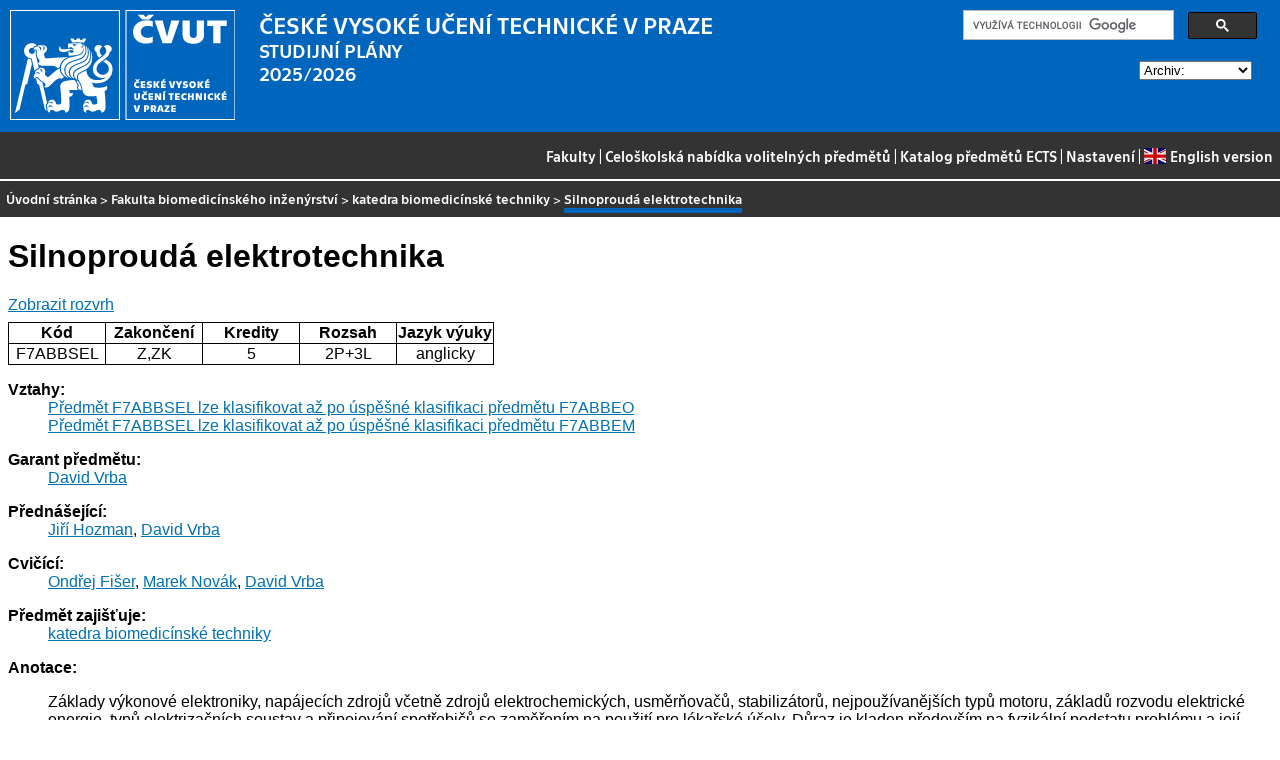

--- FILE ---
content_type: text/html
request_url: https://bilakniha.cvut.cz/cs/predmet6172906.html
body_size: 31305
content:
<!DOCTYPE html
  PUBLIC "-//W3C//DTD HTML 4.01//EN">
<html lang="cs">
   <head>
      <meta http-equiv="Content-Type" content="text/html; charset=utf-8">
      <title>Silnoproudá elektrotechnika</title>
      <link rel="stylesheet" type="text/css" href="../css/main.css">
      <link rel="stylesheet" type="text/css" href="../css/jquery-ui.min.css">
      <link rel="stylesheet" type="text/css" href="../css/datatables.min.css">
   </head>
   <body>
      <div class="header"><a href="//www.cvut.cz"><img class="logocvut" src="../logo-cs.svg" alt="Logo ČVUT" style="float: left; margin-right: 24px; height: 110px;"></a><div id="cse" style="width: 320px; float: right">
            <div class="gcse-search">Loading...</div>
         </div><big>ČESKÉ VYSOKÉ UČENÍ TECHNICKÉ V&nbsp;PRAZE</big><br>STUDIJNÍ PLÁNY<br>2025/2026 <select id="period">
            <option value="">Archiv:</option>
            <option value="now">Aktuální období</option></select><br clear="all"></div>
      <div class="navigation"><a href="index.html">Fakulty</a> |
         <a href="volitelnepredmety.html">Celoškolská nabídka volitelných předmětů</a> |
         <a href="https://intranet.cvut.cz/ects/">Katalog předmětů ECTS</a>
         | <a id="settings-link" href="#">Nastavení</a>
         | <a href="../en/predmet6172906.html?setlang=en"><svg xmlns="http://www.w3.org/2000/svg" viewBox="0 0 640 480" class="lang-flag">
               <defs>
                  <clipPath id="a">
                     <path fill-opacity=".67" d="M-85.333 0h682.67v512h-682.67z"/>
                  </clipPath>
               </defs>
               <g clip-path="url(#a)" transform="translate(80) scale(.94)">
                  <g stroke-width="1pt">
                     <path fill="#006" d="M-256 0H768.02v512.01H-256z"/>
                     <path d="M-256 0v57.244l909.535 454.768H768.02V454.77L-141.515 0H-256zM768.02 0v57.243L-141.515 512.01H-256v-57.243L653.535 0H768.02z" fill="#fff"/>
                     <path d="M170.675 0v512.01h170.67V0h-170.67zM-256 170.67v170.67H768.02V170.67H-256z" fill="#fff"/>
                     <path d="M-256 204.804v102.402H768.02V204.804H-256zM204.81 0v512.01h102.4V0h-102.4zM-256 512.01L85.34 341.34h76.324l-341.34 170.67H-256zM-256 0L85.34 170.67H9.016L-256 38.164V0zm606.356 170.67L691.696 0h76.324L426.68 170.67h-76.324zM768.02 512.01L426.68 341.34h76.324L768.02 473.848v38.162z" fill="#c00"/>
                  </g>
               </g></svg>English version</a></div>
      <div class="navbar"><a href="index.html">Úvodní stránka</a> &gt;
         <a href="f7.html">Fakulta biomedicínského inženýrství</a> &gt;
         <a href="katedra17110.html">katedra biomedicínské techniky</a> &gt;
         <span class="active">Silnoproudá elektrotechnika</span></div>
      <div class="content">
         <div id="cse"></div>
         <h1>Silnoproudá elektrotechnika</h1>
         <div> <a href="#rozvrh" class="button">Zobrazit rozvrh</a></div>
         <table class="info">
            <tr>
               <th width="20%">Kód</th>
               <th width="20%">Zakončení</th>
               <th width="20%">Kredity</th>
               <th width="20%">Rozsah</th>
               <th width="20%">Jazyk výuky</th>
            </tr>
            <tr>
               <td align="center">F7ABBSEL</td>
               <td align="center">Z,ZK</td>
               <td align="center">5</td>
               <td align="center" title="2 přednáška - hodiny za týden, 3 laboratoř - hodiny za týden">2P+3L</td>
               <td align="center">anglicky</td>
            </tr>
         </table>
         <dl>
            <dt>Vztahy:</dt>
            <dd><a href="predmet6169606.html">Předmět F7ABBSEL lze klasifikovat až po úspěšné klasifikaci předmětu F7ABBEO</a></dd>
            <dd><a href="predmet6169706.html">Předmět F7ABBSEL lze klasifikovat až po úspěšné klasifikaci předmětu F7ABBEM</a></dd>
            <dt>Garant předmětu:</dt>
            <dd><a href="https://usermap.cvut.cz/profile/c5f47b99-47ce-46a9-b87c-c5c28ce65572">David Vrba</a></dd>
            <dt>Přednášející:</dt>
            <dd><a href="https://usermap.cvut.cz/profile/c3e758e0-d18c-4c5c-9f09-ebb23b252415">Jiří Hozman</a>, <a href="https://usermap.cvut.cz/profile/c5f47b99-47ce-46a9-b87c-c5c28ce65572">David Vrba</a></dd>
            <dt>Cvičící:</dt>
            <dd><a href="https://usermap.cvut.cz/profile/30c8d6e6-29be-4576-acd4-dd8eb3b44838">Ondřej Fišer</a>, <a href="https://usermap.cvut.cz/profile/54741e54-ed4f-46ed-bcf9-3bd9e57977c5">Marek Novák</a>, <a href="https://usermap.cvut.cz/profile/c5f47b99-47ce-46a9-b87c-c5c28ce65572">David Vrba</a></dd>
            <dt>Předmět zajišťuje:</dt>
            <dd><a href="katedra17110.html">katedra biomedicínské techniky</a></dd>
            <dt>Anotace:</dt>
            <dd>
               <p></p>
               <p>Základy výkonové elektroniky, napájecích zdrojů včetně zdrojů elektrochemických, usměrňovačů,
                  stabilizátorů, nejpoužívanějších typů motoru, základů rozvodu elektrické energie,
                  typů elektrizačních soustav a připojování spotřebičů se zaměřením na použití pro lékařské
                  účely. Důraz je kladen především na fyzikální podstatu problému a její pochopení.
                  Probíraná látka bude ověřována na praktických příkladech a při práci v&nbsp;laboratoři.</p>
               <p></p>
            </dd>
            <dt>Požadavky:</dt>
            <dd>
               <p></p>
               <p>Znalosti elektrotechniky a elektrických obvodů. Z&nbsp;důvodů samostatných měření je nezbytná
                  znalost z&nbsp;předmětu elektrická měření.</p>
               <p></p>
            </dd>
            <dt>Osnova přednášek:</dt>
            <dd>
               <p></p>
               <p>1.Úvod do předmětu (obsah a podmínky zápočtu a zkoušky), charakteristika silnoproudé
                  elektroniky, základní schématické značky pro kreslení schémat, výkonová elektronika
                  - rozdělení měničů, popis funkce včetně základních charakteristik, příklady a praxe
                  ve zdravotnictví, napájecí zdroje - rozdělení, bloková schémata, charakteristiky (D.
                  Vrba).</p>
               <p>2.Jedno a třífázové soustavy, dimenzování vodičů. Elektrické přístroje - jistící přístroje
                  (tavné pojistky, jističe) a proudové chrániče - principy a parametry, jejich zapojování
                  (selektivita, soudobost) (D. Vrba).</p>
               <p>3.Transformátory - princip, náhradní schéma, fázorové diagramy, provozní stavy, parametry,
                  hodinový úhel, transformátor - jednofázový, trojfázový a autotransformátor, oddělovací,
                  izolační, použití, požadavky a aplikace ve zdravotnictví, požadavky souboru norem
                  ČSN 60601-1 (D. Vrba).</p>
               <p>4.Usměrňovače a stabilizátory (regulátory) - jedno- a trojfázové, jedno- a více pulzní,
                  aplikace ve zdravotnictví (D. Vrba).</p>
               <p>5.Výroba a rozvod elektrické energie (velmi stručně, pouze přehled v&nbsp;ČR), druhy rozvodných
                  soustav (TN, tj. TN-C, TN-S, TN-C-S , TT, IT). Ochrana před úrazem elektrickým proudem
                  - základní ochrana a ochrana při poruše (D. Vrba).</p>
               <p>6.Realizace elektrických rozvodů ve zdravotnickém zařízení  specifika, důležité obvody,
                  napájení JIP, napájení operačních sálů, další prostory, systém MEDICS - řídicí a kontrolní
                  systém (J. Petracek).</p>
               <p>7.Náhradní zdroje napájení - realizace rozvodů pro zdravotnické účely, napájení nemocničních
                  zařízení, zálohování elektrické energie při výpadku primárního napájení, členění zálohování
                  dle důležitosti zdravotnických rozvodů, motorgenerátory, záložní zdroje, (J. Petracek).</p>
               <p>8.Stejnosměrné stroje - vlastnosti, rozdělení, princip, krokové motory - příklady
                  použití ve zdravotnictví  (J. Petracek).</p>
               <p>9.Střídavé stroje - jednofázové a trojfázové motory - příklady použití ve zdravotnictví
                  (J. Petracek).</p>
               <p>10.Revizní přístroje ve zdravotnictví - principy konstrukce, metody měření parametrů,
                  vztah k&nbsp;ČSN. Technické normy obecně a ve zdravotnictví, přehled ČSN pro oblast silnoproudé
                  elektrotechniky (ČSN EN 60601-1-1, ČSN 33 2000-7-710, ČSN EN 62353, ČSN 33 2140),
                  aktuality z&nbsp;oblasti ČSN, souhrn přednášených témat, komentář ke zkouškovým okruhům,
                  možné otázky u&nbsp;SZZ, nejčastější problémy studentů u&nbsp;zkoušky (D. Vrba).</p>
               <p></p>
            </dd>
            <dt>Osnova cvičení:</dt>
            <dd>
               <p></p>
               <p>1.Úvod do laboratoří, BOZP, přehled úloh, organizační pokyny, rozpis úloh.</p>
               <p>2.3-fázová soustava.</p>
               <p>3.Bezpečnost v&nbsp;elektrotechnice, proudový chránič, jistič.</p>
               <p>4.Nebezpečí úrazu elektrickým proudem - ochrana neživých částí (úloha Inno).</p>
               <p>5.Rozvody elektřiny v&nbsp;místnostech pro lékařské účely.</p>
               <p>6.Zdravotnická izolovaná soustava.</p>
               <p>7.Dimenzování vodičů - praktické příklady, písemný test z&nbsp;úloh v&nbsp;první polovině semestru.</p>
               <p>8.Periodická bezpečnostně technická kontrola (PBTK) zdravotnických prostředků, teoretický
                  úvod.</p>
               <p>9.PBTK zdravotnického prostředku, praktické měření I (revizní přístroj Meditest 50
                  a MD Test).</p>
               <p>10.PBTK zdravotnického prostředku, praktické měření II (revizní přístroj Rigel 288).</p>
               <p>11.PBTK zdravotnického prostředku, praktické měření III (revizní přístroj Revex 2051,
                  RM2050).</p>
               <p>12.PBTK zdravotnického prostředku, praktické měření IV (revizní přístroj Secutest
                  SIII, Unimet 800ST), test 2. PBTK zdravotnického prostředku.</p>
               <p>13.Měření na transformátorech.</p>
               <p>14.Stejnosměrné a střídavé stroje a motory.</p>
               <p>15. Zápočet a doměření zbývajících úloh.</p>
               <p></p>
            </dd>
            <dt>Cíle studia:</dt>
            <dd>
               <p></p>
               <p>Cílem výuky předmětu silnoproudá elektrotechnika na FBMI je zvládnutí základů silnoproudé
                  elektrotechniky se zaměřením na použití pro lékařské účely. Tento předmět si klade
                  za cíl propojit získané znalosti z&nbsp;elektrotechnických předmětů v&nbsp;rámci bakalářského
                  studia.</p>
               <p></p>
            </dd>
            <dt>Studijní materiály:</dt>
            <dd>
               <p></p>
               <p>Povinná literatura:</p>
               <p>[1] Hozman, J., Chaloupka, J., Maršálek, P.: Praktika z&nbsp;biomedicínské a klinické techniky
                  3. Simulátory fyziologických funkcí a bezpečnost pacienta. Skriptum ČVUT. Praha: ČVUT,
                  2008.</p>
               <p>[2] CIPRA, Mirko, Michal KŘÍŽ a Vladimír KŮLA. Elektrotechnická kvalifikace. 2. vyd.
                  V&nbsp;Praze: České vysoké učení technické, 2011. ISBN 978-80-01-04813-9.</p>
               <p>[3] Voženílek, Janoušek: Základy silnoproudé elektrotechniky. ČVUT Praha, 2006</p>
               <p>[4] Vybrané kapitoly z&nbsp;intenzivní péče. Editor Petr BARTŮNĚK, editor Dana JURÁSKOVÁ,
                  editor Jana HECZKOVÁ, editor Daniel NALOS. Praha: Grada Publishing, 2016. Sestra (Grada).
                  ISBN 978-80-247-4343-1. (kap. 1.5.7 Zdravotnické přístroje  elektrické rozvody  barevné
                  zásduvky)</p>
               <p>Doporučená literatura:</p>
               <p>[1] ČSN 62353 ed. 2 - Zdravotnické elektrické přístroje - Opakované zkoušky a zkoušky
                  po opravách zdravotnických elektrických přístrojů (07/2015)</p>
               <p>[2] ČSN 33 2000: 7-710 - Elektrické instalace nízkého napětí - Část 7-710: Zařízení
                  jednoúčelová a ve zvláštních objektech - Zdravotnické prostory</p>
               <p>[3] BERKA, Štěpán. Elektrotechnická schémata a zapojení v&nbsp;praxi. Brno: Computer Press,
                  2017. ISBN 978-80-251-4860-0.</p>
               <p>[4] Novák, I. ICT v&nbsp;učivu elektromotorů na SŠ [online]. RNDr. Ivo Novák, Ph.D., OU
                  v&nbsp;Ostravě, c2008-2011. Poslední změna 2011 [cit 2019-02-21]. <a href="http://www.emotor.cz/">http://www.emotor.cz/</a> (velmi vhodné k&nbsp;samostudiu problematiky elektromotorů)</p>
               <p>[5] Kekule, J. Elektřina a magnetismus [online]. Poslední změna 2011 [cit 2019-02-21].
                  <a href="http://elektross.gjn.cz/">http://elektross.gjn.cz/</a> (zejména vhodné z&nbsp;hlediska názorného studia principů elektromotorů včetně JAVA apletů
                  a návodů na jednoduché pokusy na ověření základních principů)</p>
               <p>[6] MELEN, Jaroslav. Elektrický rozvod v&nbsp;místnostech pro lékařské účely podle ČSN
                  33 2140 v&nbsp;porovnání s: IEC 60364-7-710, prHD 60364-7-710 a DIN VDE 0100-710. Trutnov:
                  Propag Team, 2009.</p>
               <p></p>
            </dd>
            <dt>Poznámka:</dt>
            <dd></dd><a name="rozvrh"></a><dt>Rozvrh na zimní semestr 2025/2026:</dt>
            <dd>Rozvrh není připraven</dd>
            <dt>Rozvrh na letní semestr 2025/2026:</dt>
            <dd>
               <div class="rozvrh">
                  <table width="100%">
                     <tr class="den">
                        <th></th>
                        <td width="90%">
                           <div class="den-radka" style="position: relative; top: 0; left: 0; height: 30px;"><span style="position: absolute; left: 0%; right: 11%;                         width: 11%; top: 0px; height: 30px;                        text-align: center; font-size: 70%;                        border-right: 1px solid silver;">06:00–08:00</span><span style="position: absolute; left: 11%; right: 22%;                         width: 11%; top: 0px; height: 30px;                        text-align: center; font-size: 70%;                        border-right: 1px solid silver;">08:00–10:00</span><span style="position: absolute; left: 22%; right: 33%;                         width: 11%; top: 0px; height: 30px;                        text-align: center; font-size: 70%;                        border-right: 1px solid silver;">10:00–12:00</span><span style="position: absolute; left: 33%; right: 44%;                         width: 11%; top: 0px; height: 30px;                        text-align: center; font-size: 70%;                        border-right: 1px solid silver;">12:00–14:00</span><span style="position: absolute; left: 44%; right: 56%;                         width: 12%; top: 0px; height: 30px;                        text-align: center; font-size: 70%;                        border-right: 1px solid silver;">14:00–16:00</span><span style="position: absolute; left: 56%; right: 67%;                         width: 11%; top: 0px; height: 30px;                        text-align: center; font-size: 70%;                        border-right: 1px solid silver;">16:00–18:00</span><span style="position: absolute; left: 67%; right: 78%;                         width: 11%; top: 0px; height: 30px;                        text-align: center; font-size: 70%;                        border-right: 1px solid silver;">18:00–20:00</span><span style="position: absolute; left: 78%; right: 89%;                         width: 11%; top: 0px; height: 30px;                        text-align: center; font-size: 70%;                        border-right: 1px solid silver;">20:00–22:00</span><span style="position: absolute; left: 89%; right: 100%;                         width: 11%; top: 0px; height: 30px;                        text-align: center; font-size: 70%;                        ">22:00–24:00</span></div>
                        </td>
                     </tr>
                     <tr class="den">
                        <th>Po<br></th>
                        <td width="90%">
                           <div class="den-radka" style="position: relative; top: 0; left: 0; height: 100px;"><span style="position: absolute; left: 0%; right: 11%;                         width: 11%; top: 0px; height: 100px;                        border-right: 1px solid silver;"></span><span style="position: absolute; left: 11%; right: 22%;                         width: 11%; top: 0px; height: 100px;                        border-right: 1px solid silver;"></span><span style="position: absolute; left: 22%; right: 33%;                         width: 11%; top: 0px; height: 100px;                        border-right: 1px solid silver;"></span><span style="position: absolute; left: 33%; right: 44%;                         width: 11%; top: 0px; height: 100px;                        border-right: 1px solid silver;"></span><span style="position: absolute; left: 44%; right: 56%;                         width: 12%; top: 0px; height: 100px;                        border-right: 1px solid silver;"></span><span style="position: absolute; left: 56%; right: 67%;                         width: 11%; top: 0px; height: 100px;                        border-right: 1px solid silver;"></span><span style="position: absolute; left: 67%; right: 78%;                         width: 11%; top: 0px; height: 100px;                        border-right: 1px solid silver;"></span><span style="position: absolute; left: 78%; right: 89%;                         width: 11%; top: 0px; height: 100px;                        border-right: 1px solid silver;"></span><span style="position: absolute; left: 89%; right: 100%;                         width: 11%; top: 0px; height: 100px;                        "></span><span style="position: absolute; left: 22%; right: 32%;                       z-index: 2;                      width: 10%; top: 0px; height: 98px;                      min-height: 98px;" class="listek listektypL listekbarvapr1" onmouseover="this.style.height='';this.style.zIndex=3;" onmouseout="this.style.height='98px';this.style.zIndex=2;"><span class="mistnost">místnost KL:A-011</span><br><span class="ucitel">Fišer O.<br>Vrba D.</span><br><span class="cas">10:00–11:50</span><br><span class="paralelka">(přednášková par. 1)</span><br><span class="lokalita">Kladno FBMI<br>Lab. senzorů a měření</span></span></div>
                        </td>
                     </tr>
                     <tr class="den">
                        <th>Út<br></th>
                        <td width="90%">
                           <div class="den-radka" style="position: relative; top: 0; left: 0; height: 100px;"><span style="position: absolute; left: 0%; right: 11%;                         width: 11%; top: 0px; height: 100px;                        border-right: 1px solid silver;"></span><span style="position: absolute; left: 11%; right: 22%;                         width: 11%; top: 0px; height: 100px;                        border-right: 1px solid silver;"></span><span style="position: absolute; left: 22%; right: 33%;                         width: 11%; top: 0px; height: 100px;                        border-right: 1px solid silver;"></span><span style="position: absolute; left: 33%; right: 44%;                         width: 11%; top: 0px; height: 100px;                        border-right: 1px solid silver;"></span><span style="position: absolute; left: 44%; right: 56%;                         width: 12%; top: 0px; height: 100px;                        border-right: 1px solid silver;"></span><span style="position: absolute; left: 56%; right: 67%;                         width: 11%; top: 0px; height: 100px;                        border-right: 1px solid silver;"></span><span style="position: absolute; left: 67%; right: 78%;                         width: 11%; top: 0px; height: 100px;                        border-right: 1px solid silver;"></span><span style="position: absolute; left: 78%; right: 89%;                         width: 11%; top: 0px; height: 100px;                        border-right: 1px solid silver;"></span><span style="position: absolute; left: 89%; right: 100%;                         width: 11%; top: 0px; height: 100px;                        "></span></div>
                        </td>
                     </tr>
                     <tr class="den">
                        <th>St<br></th>
                        <td width="90%">
                           <div class="den-radka" style="position: relative; top: 0; left: 0; height: 100px;"><span style="position: absolute; left: 0%; right: 11%;                         width: 11%; top: 0px; height: 100px;                        border-right: 1px solid silver;"></span><span style="position: absolute; left: 11%; right: 22%;                         width: 11%; top: 0px; height: 100px;                        border-right: 1px solid silver;"></span><span style="position: absolute; left: 22%; right: 33%;                         width: 11%; top: 0px; height: 100px;                        border-right: 1px solid silver;"></span><span style="position: absolute; left: 33%; right: 44%;                         width: 11%; top: 0px; height: 100px;                        border-right: 1px solid silver;"></span><span style="position: absolute; left: 44%; right: 56%;                         width: 12%; top: 0px; height: 100px;                        border-right: 1px solid silver;"></span><span style="position: absolute; left: 56%; right: 67%;                         width: 11%; top: 0px; height: 100px;                        border-right: 1px solid silver;"></span><span style="position: absolute; left: 67%; right: 78%;                         width: 11%; top: 0px; height: 100px;                        border-right: 1px solid silver;"></span><span style="position: absolute; left: 78%; right: 89%;                         width: 11%; top: 0px; height: 100px;                        border-right: 1px solid silver;"></span><span style="position: absolute; left: 89%; right: 100%;                         width: 11%; top: 0px; height: 100px;                        "></span></div>
                        </td>
                     </tr>
                     <tr class="den">
                        <th>Čt<br></th>
                        <td width="90%">
                           <div class="den-radka" style="position: relative; top: 0; left: 0; height: 100px;"><span style="position: absolute; left: 0%; right: 11%;                         width: 11%; top: 0px; height: 100px;                        border-right: 1px solid silver;"></span><span style="position: absolute; left: 11%; right: 22%;                         width: 11%; top: 0px; height: 100px;                        border-right: 1px solid silver;"></span><span style="position: absolute; left: 22%; right: 33%;                         width: 11%; top: 0px; height: 100px;                        border-right: 1px solid silver;"></span><span style="position: absolute; left: 33%; right: 44%;                         width: 11%; top: 0px; height: 100px;                        border-right: 1px solid silver;"></span><span style="position: absolute; left: 44%; right: 56%;                         width: 12%; top: 0px; height: 100px;                        border-right: 1px solid silver;"></span><span style="position: absolute; left: 56%; right: 67%;                         width: 11%; top: 0px; height: 100px;                        border-right: 1px solid silver;"></span><span style="position: absolute; left: 67%; right: 78%;                         width: 11%; top: 0px; height: 100px;                        border-right: 1px solid silver;"></span><span style="position: absolute; left: 78%; right: 89%;                         width: 11%; top: 0px; height: 100px;                        border-right: 1px solid silver;"></span><span style="position: absolute; left: 89%; right: 100%;                         width: 11%; top: 0px; height: 100px;                        "></span><span style="position: absolute; left: 33%; right: 44%;                       z-index: 2;                      width: 11%; top: 0px; height: 98px;                      min-height: 98px;" class="listek listektypP listekbarvapr1" onmouseover="this.style.height='';this.style.zIndex=3;" onmouseout="this.style.height='98px';this.style.zIndex=2;"><span class="mistnost">místnost KL:B-537</span><br><span class="ucitel">Vrba D.<br>Hozman J.</span><br><span class="cas">12:00–13:50</span><br><span class="paralelka">(přednášková par. 1)</span><br><span class="lokalita">Kladno FBMI<br>Učebna</span></span><span style="position: absolute; left: 56%; right: 66%;                       z-index: 2;                      width: 10%; top: 0px; height: 98px;                      min-height: 98px;" class="listek listektypL listekbarvapr1" onmouseover="this.style.height='';this.style.zIndex=3;" onmouseout="this.style.height='98px';this.style.zIndex=2;"><span class="mistnost">místnost KL:A-011</span><br><span class="ucitel">Fišer O.<br>Vrba D.</span><br><span class="cas">16:00–17:50</span><br><span class="paralelka">(přednášková par. 1)</span><br><span class="lokalita">Kladno FBMI<br>Lab. senzorů a měření</span></span></div>
                        </td>
                     </tr>
                     <tr class="den">
                        <th>Pá<br></th>
                        <td width="90%">
                           <div class="den-radka" style="position: relative; top: 0; left: 0; height: 100px;"><span style="position: absolute; left: 0%; right: 11%;                         width: 11%; top: 0px; height: 100px;                        border-right: 1px solid silver;"></span><span style="position: absolute; left: 11%; right: 22%;                         width: 11%; top: 0px; height: 100px;                        border-right: 1px solid silver;"></span><span style="position: absolute; left: 22%; right: 33%;                         width: 11%; top: 0px; height: 100px;                        border-right: 1px solid silver;"></span><span style="position: absolute; left: 33%; right: 44%;                         width: 11%; top: 0px; height: 100px;                        border-right: 1px solid silver;"></span><span style="position: absolute; left: 44%; right: 56%;                         width: 12%; top: 0px; height: 100px;                        border-right: 1px solid silver;"></span><span style="position: absolute; left: 56%; right: 67%;                         width: 11%; top: 0px; height: 100px;                        border-right: 1px solid silver;"></span><span style="position: absolute; left: 67%; right: 78%;                         width: 11%; top: 0px; height: 100px;                        border-right: 1px solid silver;"></span><span style="position: absolute; left: 78%; right: 89%;                         width: 11%; top: 0px; height: 100px;                        border-right: 1px solid silver;"></span><span style="position: absolute; left: 89%; right: 100%;                         width: 11%; top: 0px; height: 100px;                        "></span><span style="position: absolute; left: 11%; right: 66%;                       z-index: 2;                      width: 55%; top: 0px; height: 98px;                      min-height: 98px;" class="listek listektypL listekbarvapr1" onmouseover="this.style.height='';this.style.zIndex=3;" onmouseout="this.style.height='98px';this.style.zIndex=2;"><span class="mistnost">místnost KL:A-011</span><br><span class="ucitel">Fišer O.<br>Vrba D.</span><br><span class="cas">08:00–17:50</span><br><span class="paralelka">(přednášková par. 1)</span><br><span class="lokalita">Kladno FBMI<br>Lab. senzorů a měření</span></span></div>
                        </td>
                     </tr>
                  </table>
               </div>
            </dd>
            <dt>Předmět je součástí následujících studijních plánů:</dt>
            <dd>
               <ul>
                  <li><a href="stplan1000006.html">Prospectus - bakalářský</a> (!)</li>
                  <li><a href="stplan30020628.html">Bakalářský studijní program Biomedicínská technika v aj</a> (povinný předmět)</li>
                  <li><a href="stplan30024467.html">Bakalářský studijní program Biomedicínská technika v aj</a> (povinný předmět)</li>
               </ul>
            </dd>
         </dl>
      </div>
      <div class="help"></div>
      <div class="date">Platnost dat k 19. 1. 2026</div>
      <div class="copyright">
         <div class="floatLeft half">
            Copyright © <a href="https://www.kosek.cz">Jiří Kosek</a>, 2010–2022 | 
            Copyright © <a href="https://www.cvut.cz">ČVUT</a>, 2010–2022
            <br>Provozuje <a href="https://www.cvut.cz/cs/os/vic">Výpočetní a informační centrum ČVUT</a></div>
         <div class="floatRight half">Dotazy a připomínky zasílejte na <a href="https://servicedesk.cvut.cz">ServiceDesk ČVUT</a> nebo na <a href="mailto:spravcekos@cvut.cz">spravcekos@cvut.cz</a></div>
         <div class="clear"></div>
      </div>
      <div class="print url">Aktualizace výše uvedených informací naleznete na adrese https://bilakniha.cvut.cz/cs/predmet6172906.html</div>
      <div id="settings" title="Nastavení" style="display: none;">
         <p><input type="checkbox" id="toggle-kod" checked> Zobrazovat kódy skupin předmětů</p>
      </div><script src="../scripts/jquery-1.12.4.min.js"></script><script src="../scripts/jquery-ui.min.js"></script><script src="../scripts/jquery.cookie.js"></script><script src="../scripts/datatables.min.js"></script><script src="../scripts/bk.js"></script><script>
          $.fn.dataTable.ext.order.intl('cs');
          
              var DataTableLanguage = {
                "search":  "Rychlý filtr:",
              }
            </script><script>
          (function() {
          var cx = '009172105620809471600:oqurltvgyco';
          var gcse = document.createElement('script');
          gcse.type = 'text/javascript';
          gcse.async = true;
          gcse.src = 'https://cse.google.com/cse.js?cx=' + cx;          
          var s = document.getElementsByTagName('script')[0];
          s.parentNode.insertBefore(gcse, s);
          })();
        </script></body>
</html>